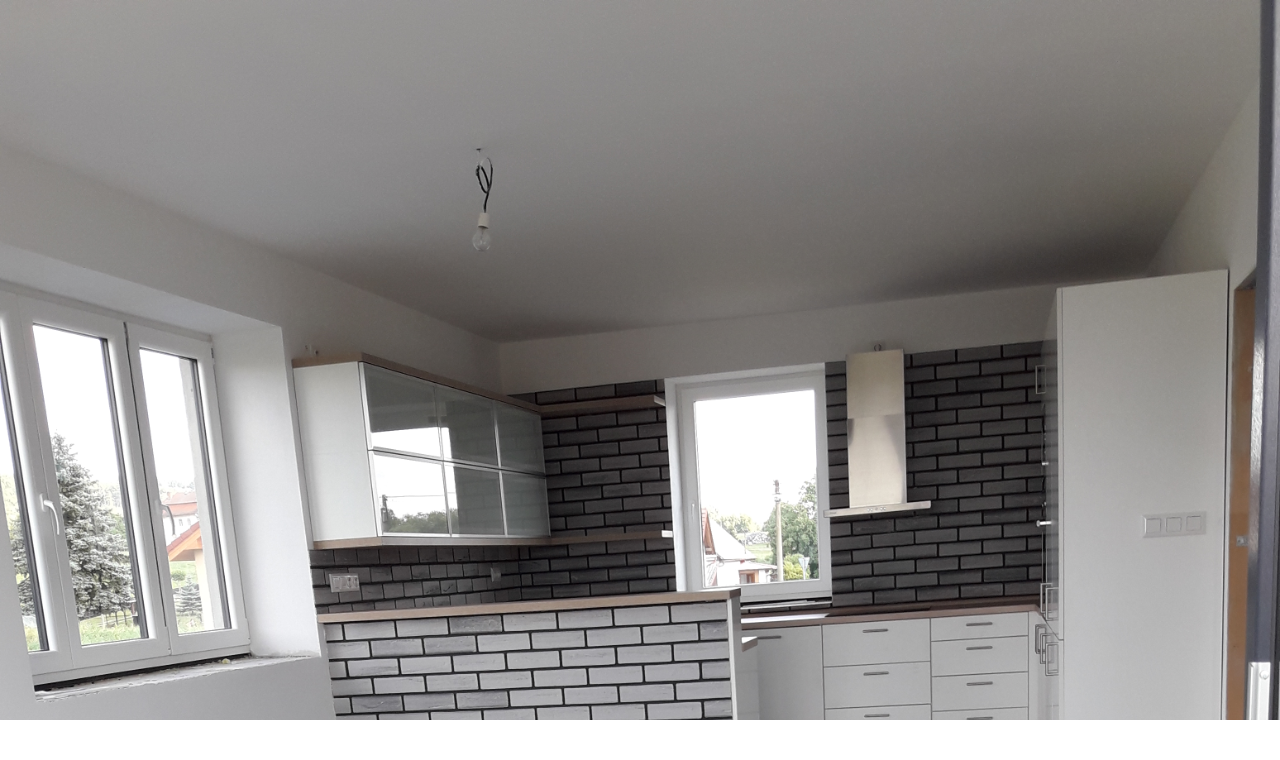

--- FILE ---
content_type: text/html; charset=UTF-8
request_url: https://www.interierylar.cz/fotoalbum/podlahy/002.-.html
body_size: 940
content:
<?xml version="1.0" encoding="utf-8"?>
<!DOCTYPE html PUBLIC "-//W3C//DTD XHTML 1.0 Transitional//EN" "http://www.w3.org/TR/xhtml1/DTD/xhtml1-transitional.dtd">
<html lang="cs" xml:lang="cs" xmlns="http://www.w3.org/1999/xhtml">

    <head>

        <meta http-equiv="content-type" content="text/html; charset=utf-8" />
        <meta name="description" content="Navrhneme, vyrobíme a namontujeme vaši kuchyň a nábytek. Dodáme a položíme vaši podlahu, vybereme a namontujeme dveře. Individuálně a osobně od návrhu až k realizaci." />
        <meta name="keywords" content="podlahy,lino,vinylová podlaha,PVC,dřevěné podlahy,kuchyň na míru,plovoucí podlahy,linoleum,interiérové dveře,kuchyně,navrhování kuchyní,navrhování interiérů,vestavěné skříně" />
        <meta name="robots" content="all,follow" />
        <meta name="author" content="<!--/ u_author /-->" />
        <link rel="stylesheet" href="/style.1750318648.1.css" type="text/css" />
        
        <script type="text/javascript" src="https://www001.estranky.cz/user/js/index.js" id="index_script" ></script>
        <title>
            interieryLAR
        </title>

        <style>
          body {margin: 0px; padding: 0px;}
        </style>
    </head>
<body>
    <script language="JavaScript" type="text/javascript">
    <!--
      index_setCookieData('index_curr_fullphoto', 259);
    //-->
  </script>
  <a href="javascript: close();"><img src="/img/original/259/002.jpg" border="0" alt="002" width="4128" height="3096"></a>

<!-- NO GEMIUS -->
</body>
</html>


--- FILE ---
content_type: text/css
request_url: https://www.interierylar.cz/style.1750318648.1.css
body_size: 11320
content:
/*
 SCSS - How to apply the style in configurator
 1. Convert scss to css (online compiler, ...)
 2. Add style properties (from scss), which starts with //del comment to your compiled css
 for example: 
 2.1   //del background: url('/img/ulogo.841120.png') center / cover no-repeat;
 - remove the //del comment 
 2.2   background: url('/img/ulogo.841120.png') center / cover no-repeat;
 - add this to compiled css
 3. Save and export
 */
.hidden h1{
    display: none !important;
}

html, body, div, span, applet, object, iframe, h1, h2, h3, h4, h5, h6, p, blockquote, pre, a, abbr, acronym, address, big, cite, code, del, dfn, em, img, ins, kbd, q, s, samp, small, strike, strong, sub, sup, tt, var, b, u, i, center, dl, dt, dd, ol, ul, li, fieldset, form, label, legend, table, caption, tbody, tfoot, thead, tr, th, td, article, aside, canvas, details, embed, figure, figcaption, footer, header, hgroup, menu, nav, output, ruby, section, summary, time, mark, audio, video {
  margin: 0;
  padding: 0;
  border: 0;
  font-size: 100%;
  vertical-align: baseline;
}
input[type="button" i] {
    color: #fff;
    font-weight: bold;
    font-size: 0.9rem;
    max-width: 20rem;
    background-color: #f37720;
    padding: .5rem 1rem .6rem;
    border-radius: 25rem;
    border-color: #f37720;
    border-style: solid;
    cursor: pointer;
}
.osm {
  width: 100%;
  display: flex;
  max-width: 500px;
}
iframe {
  width: 100%;
    max-width: 500px;
}
article, aside, details, figcaption, figure, footer, header, hgroup, menu, nav, section {
  display: block;
}
#eshop #articles h3 {margin-bottom: 10px;}
#eshop .contact-info td span {
    position: relative;
    display: block;
    top: -80px;
    left: -7px;
    width: 20px;
}
#eshop form table tbody tr td {
    padding-right: 5px;
}
#eshop .registration td input {
  width: 100%;
}
#eshop #articles .registration.contact-info span {
  top: -52px;
}
#eshop #articles .registration.contact-info tr td {
  display: block;
}
body {
  line-height: 1;
}
pre {padding: 10px 0;}
address {padding: 10px 0px;}
ol, ul {
  list-style: none;
}
a {color: #d4c3ae;}
blockquote, q {
  quotes: none;
}
blockquote:before, blockquote:after, q:before, q:after {
  content: '';
  content: none;
}
table {
  border-collapse: collapse;
  border-spacing: 0;
}
html, body, #whole-page, #document, #content {
  height: 100%;
}
#content .editor-area hr {
    display: block;
}
img {
  max-width: 100%;
  height: auto;
}
body {
  background-color: #fff;
}
#document {
  position: relative;
}
input:focus {
  outline: 0;
}
body {
  font-size: 16px;
  font-family: "Helvetica";
  line-height: 1.3;
}
h1 {
  font-size: 1.6em;
}
h2 {
  font-size: 1.4em;
}
h3 {
  font-size: 1.3em;
}
h4 {
  font-size: 1.2em;
}
h5 {
  font-size: 1.1em;
}
.p-0 {
  padding: 0;
}
.p-1 {
  padding-left: 15px;
  padding-right: 15px;
  box-sizing: border-box;
}
@media screen and (min-width: 991px) {
  .p-1 {
    padding-left: 5%;
    padding-right: 5%;
  }
}
@media screen and (min-width: 1199px) {
  .p-1 {
    padding-left: 8%;
    padding-right: 8%;
  }
}
@media screen and (min-width: 1500px) {
  .p-1 {
    padding-left: 10%;
    padding-right: 10%;
  }
}
@media screen and (min-width: 1800px) {
  .p-1 {
    padding-left: 15%;
    padding-right: 15%;
  }
}
.accessibility-links {
  display: none;
}
.hide {
  display: none;
}
.header {
  position: absolute;
  position: fixed;
  top: 0;
  display: table;
  width: 100%;
  min-height: 80px;
  background-color: #d4c3ae;
  -webkit-box-shadow: 0px 15px 54px -18px rgba(0, 0, 0, 0.45);
  -moz-box-shadow: 0px 15px 54px -18px rgba(0, 0, 0, 0.45);
  box-shadow: 0px 15px 54px -18px rgba(0, 0, 0, 0.45);
  z-index: 9999;
}
.header .header-inner .logo {
   margin-top: 10px;
}
.header .header-inner #languages {
  text-align: right;
}
.header .header-inner #languages .inner_frame img {
  margin: 5px 5px 0 5px;
}
@media screen and (max-width: 991px) {
  .header .header-inner #languages {
    position: absolute;
    right: 0;
  }
}
.header .header-inner #navigation {
  width: calc(100% - 280px);
  float: left;
}
.header .header-inner #navigation .inner_frame nav {
  width: 100%;
  min-height: 80px;
  display: -webkit-box;
  display: -moz-box;
  display: -ms-flexbox;
  display: -webkit-flex;
  display: flex;
  -webkit-align-items: center;
  -moz-align-items: center;
  -ms-align-items: center;
  align-items: center;
  -webkit-justify-content: flex-end;
  -moz-justify-content: flex-end;
  -ms-justify-content: flex-end;
  justify-content: flex-end;
  -ms-flex-pack: flex-end;
}
.header .header-inner #navigation .inner_frame nav menu {
  padding-right: 20px;
  margin-left: 5px;
}
.header .header-inner #navigation .inner_frame nav menu li {
  display: inline-block;
  text-transform: uppercase;
  position: relative;
  box-sizing: border-box;
  overflow: unset !important;
  padding: 5px;
  transition: 0.4s all;
  border-bottom: 2px solid transparent;
  color: #333;
  max-height: 80px;
}
.header .header-inner #navigation .inner_frame nav menu li:hover {
  background: rgba(255, 255, 255, 0.5);
  padding: 19px 5px 19px 5px;
  border-bottom: 2px solid;
}
.header .header-inner #navigation .inner_frame nav menu li ul {
  position: absolute;
  left: 0px;
  top: 78px;
  min-width: 200px;
  background-color: inherit;
}
.header .header-inner #navigation .inner_frame nav menu li ul li {
  display: block;
  border-bottom: 1px solid rgba(255, 255, 255, 0.5);
}
.header .header-inner #navigation .inner_frame nav menu li ul li:hover {
  padding: 5px;
}
.header .header-inner #navigation .inner_frame nav menu li a {
  color: #333;
  text-decoration: none;
  display: block;
  padding: 10px;
}
@media screen and (max-width: 991px) {
  .header .header-inner #navigation .inner_frame nav menu li a {
    font-size: 1.3em;
  }
}
@media all and (-ms-high-contrast: none), (-ms-high-contrast: active) {
  .header .header-inner #navigation .inner_frame nav {
    height: 80px;
  }
}
@media screen and (max-width: 991px) {
  .header .header-inner #navigation {
    width: 100%;
    display: none;
  }
  .header .header-inner #navigation.menu-active {
    display: block;
  }
  .header .header-inner #navigation .inner_frame nav menu {
    width: 100%;
    height: calc(100vh - 160px);
    overflow: auto;
    padding-right: 0;
  }
  .header .header-inner #navigation .inner_frame nav menu li {
    display: block;
    width: 100%;
    text-align: center;
  }
  .header .header-inner #navigation .inner_frame nav menu li ul {
    display: none !important;
  }
}
#validation-dt {
  margin-bottom: 10px;
  color: #000;
}
.vizual-captcha {
   width: 100%;
} 
#mail-list-message .message {
  margin-top: 10px;
  display: block;
  color: #000;
}
.header .header-inner #search {
position: absolute;
right: 80px;
    top: 19px;
    min-height: 80px;
    width: 180px;
    display: -webkit-box;
    display: -moz-box;
    display: -ms-flexbox;
    display: -webkit-flex;
    display: flex;
    -webkit-align-items: center;
    -moz-align-items: center;
    -ms-align-items: center;
    align-items: center;
}
.header .header-inner #search form {
  margin-top: -4px;
}
.header .header-inner #search fieldset #key {
  width: 125px;
  background-color: #f4f4f4;
  color: #000;
  padding: 10px;
  border: 0;
  border-radius: 4px;
}
.header .header-inner #search fieldset #key:focus {
  outline: none;
}
@media screen and (max-width: 991px) {
  .header .header-inner #search fieldset #key {
    width: 75px;
  }
}
.header .header-inner #search fieldset .clButton {
  position: relative;
  margin-left: 5px;
}
.header .header-inner #search fieldset .clButton .magGlass {
  width: 30px;
  height: 30px;
  position: absolute;
  top: -3px;
  right: 0;
   color: #333;
}
@media(min-width: 991px) {
.header .header-inner #search fieldset .clButton .magGlass {
    right: 15px;
}
}
#block-comments .clButton {
    text-align: left;
    width: 100%;
    display: block;
    margin-top: 10px;
}
@media(min-width: 768px) {
#block-comments .clButton {
    text-align: center;
}
}
.recaptchaContainer {
    text-align: left;
}
@media(min-width: 768px) {
.recaptchaContainer {
    text-align: center;
}
}
.header .header-inner #search fieldset .clButton .magGlass span:nth-of-type(1) {
  width: 10px;
  height: 10px;
  border: 4px solid;
  display: block;
  border-radius: 50%;
}
.header .header-inner #search fieldset .clButton .magGlass span:nth-of-type(2) {
  width: 4px;
  height: 14px;
  background: #333;
  display: block;
  transform: rotate(-45deg);
  margin-top: -6px;
  margin-left: 17px;
  border-radius: 0 0 20px 20px;
}
.header .header-inner #search fieldset .clButton #sendsearch {
  height: 30px;
  width: 30px;
  background: none;
  border: none;
  opacity: 0;
  position: relative;
  z-index: 9;
  cursor: pointer;
}
@media all and (-ms-high-contrast: none), (-ms-high-contrast: active) {
  .header .header-inner #search {
    height: 80px;
  }
}
@media screen and (max-width: 991px) {
  .header .header-inner #search {
    width: auto;
    top: -7px;
    left: 15px;
  }
}
#menu-toggle {
  position: absolute;
  top: 22px;
  right: 17px;
  border: 0;
  outline: 0;
  padding: 0;
  padding-bottom: 6px;
  cursor: pointer;
  min-height: 35px;
  display: none;
  background: transparent;
  z-index: 99999;
}
#menu-toggle.menu-active {
  top: 20px;
}
#menu-toggle.menu-active span:nth-of-type(1) {
  opacity: 0;
}
#menu-toggle.menu-active span:nth-of-type(2) {
  transform: rotate(45deg);
}
#menu-toggle.menu-active span:nth-of-type(3) {
  transform: rotate(-45deg);
  margin-top: -7px;
}
#menu-toggle span {
  border-top: 5px #333 solid;
  width: 30px;
  margin: 2px 0;
  display: block;
  transition: 0.3s all linear;
}
@media screen and (max-width: 991px) {
  #menu-toggle {
    display: block;
  }
}
#content {
  padding-top: 80px;
  display: block;
  box-sizing: border-box;
}
#content #content-wrapper {
  height: 100%;
  display: inline;
}
#content #content-wrapper.content-wrapper {
  width: 100%;
  height: auto;
  float: left;
  padding-top: 30px;
  padding-bottom: 0;
}
@media screen and (min-width: 991px) {
  #content #content-wrapper.content-wrapper {
    width: calc(100% - 320px);
    padding-right: 30px;
  }
  #content #content-wrapper .modules {
    width: 320px;
    padding-left: 0;
  }
}
@media screen and (min-width: 1199px) {
  #content #content-wrapper.content-wrapper {
    width: calc(100% - 445px);
  }
  #content #content-wrapper .modules {
    width: 380px;
  }
}
@media screen and (min-width: 1500px) {
  #content #content-wrapper.content-wrapper {
    width: calc(100% - 430px);
  }
  #content #content-wrapper .modules {
    width: 430px;
  }
}
@media screen and (min-width: 1800px) {
  #content #content-wrapper.content-wrapper {
    width: calc(100% - 550px);
  }
  #content #content-wrapper .modules {
    width: 550px;
  }
}
#content #content-wrapper #eshop a {
  color: #000;
}
#content #content-wrapper #eshop #panel {
  width: 100%;
}
#eshop .products h2 {
  margin: 15px 0;
}
#content #content-wrapper #eshop .products .article {
  border: 1px solid #777;
  padding: 10px 30px;
  border-radius: 20px;
  margin: 10px;
  background-color: #fff;
  text-align: center;
  width: 170px;
}
#content #content-wrapper #eshop .products .article .photo-wrap {
  width: 100%;
}
#eshop .products .article h3 {
    height: auto;
   font-size: 1.1em;
    font-weight: 600;
    text-align: left;
}
@media(min-width: 768px) {
#eshop .products .article h3 {
    height: 5em;
}
}
#eshop .products .article span.price {
  text-align: left;
  margin: 15px 0;
}
#eshop .products .article .editor-area {
    height: auto;
    text-align: left;
    padding: 5px 0;
}
@media(min-width: 768px) {
#eshop .products .article .editor-area {
    height: 5.5em;
}
}
#eshop .products .article .editor-area p {
    padding: 0;
}
#eshop #perex {margin: 20px 0;}
#eshop .article .photo-wrap, #eshop #photo-detail .photo-wrap {margin-top: 0;}
#content #content-wrapper #eshop .products .article .photo-wrap img {
     width: 100%;
    height: 150px;
    object-fit: contain;
}
#content #content-wrapper #eshop .products .article h3 a {
  color: #000;
  height: auto;
}
#content #content-wrapper #eshop #articles {
  background: #f4f4f4;
  padding: 20px;
  color: #000;
}
#content #content-wrapper #eshop #articles .wrap #baskettransport, #content #content-wrapper #eshop #articles .wrap #basketpayments {
  padding: 20px 0;
  width: 100%;
}
@media screen and (min-width: 991px) {
  #content #content-wrapper #eshop #articles .wrap #baskettransport, #content #content-wrapper #eshop #articles .wrap #basketpayments {
    width: 50%;
  }
}
#content #content-wrapper #eshop #articles .clButton input[type=submit] {
  padding: 10px;
  border-radius: 5px;
  color: #000;
  font-size: 14px;
  margin: 10px 5px;
}
#content #content-wrapper #eshop #articles #steps ul li {
  border-radius: 20px;
  padding: 10px;
  margin: 10px 5px;
}
#content #content-wrapper #eshop #articles #steps ul li.active {
  font-weight: bold;
  background: #fff;
}
#content #content-wrapper #eshop #articles input[type="text"], #content #content-wrapper #eshop #articles input[type="password"] {
  padding: 10px;
  float: right;
  margin: 10px 0;
  width: 100%;
  box-sizing: border-box;
}
#content #content-wrapper #eshop #articles .login-info, #content #content-wrapper #eshop #articles #account_info table, #content #content-wrapper #eshop #articles #delivery_address table, #content #content-wrapper #eshop #articles #account_firm table {
  max-width: 300px;
  width: 100%;
}
#content #content-wrapper #eshop #articles #basket input[type="text"] {
  width: auto;
  float: left;
  padding: 7px;
}
#content #content-wrapper #eshop #articles #basket_preview_form tr td {
  padding: 10px 0;
}
#content #content-wrapper #eshop #articles #basket_preview_form input[type="text"] {
  width: auto;
  float: left;
  padding: 7px;
}
#content .hero {
  width: 100%;
  height: auto;
  padding-top: 59%;
  background-size: contain;
  position: relative;
  display: -webkit-box;
  display: -moz-box;
  display: -ms-flexbox;
  display: -webkit-flex;
  display: flex;
  -webkit-align-items: flex-end;
  -moz-align-items: flex-end;
  -ms-align-items: flex-end;
  align-items: flex-end;
  background: url('/img/ulogo.841120.png') top center / cover no-repeat;
}
#content .hero .hero-inner {
  position: absolute;
  top: 15%;
  padding: 0 20px;
  height: 53px;
  height: auto;
  max-width: 60%;
  box-sizing: border-box;
  word-break: break-all;
}
#content .hero .hero-inner h1 {
  text-transform: uppercase;
  font-weight: bold;
  background: rgba(255, 255, 255, 0.8);
  border-radius: 20px;
  padding: 20px;
  min-width: 230px;
}
#content .hero.head-left {
  -webkit-justify-content: flex-start;
  -moz-justify-content: flex-start;
  -ms-justify-content: flex-start;
  justify-content: flex-start;
  -ms-flex-pack: flex-start;
}
#content .hero.head-left .hero-inner {
    text-align: right;
    left: 0;
    margin-left: 0;
}
@media (min-width: 992px) {
  #content .hero.head-left .hero-inner {
    left: 3%;
  }
}
@media (min-width: 1200px) {
  #content .hero.head-left .hero-inner {
    left: 7%;
  }
}
#content .hero.head-center {
  -webkit-justify-content: center;
  -moz-justify-content: center;
  -ms-justify-content: center;
  justify-content: center;
  -ms-flex-pack: center;
}
#content .hero.head-center .hero-inner {
  text-align: center;
  left: 50%;
  transform: translate(-50%, 0);
}
#content .hero.head-right {
  -webkit-justify-content: flex-end;
  -moz-justify-content: flex-end;
  -ms-justify-content: flex-end;
  justify-content: flex-end;
  -ms-flex-pack: flex-end;
}
#content .hero.head-right .hero-inner {
  text-align: left;
    right: 0;
    margin-right: 0;
}

@media (min-width: 992px) {
  #content .hero.head-right .hero-inner {
    right: 3%;
  }
}

@media (min-width: 1200px) {
  #content .hero.head-right .hero-inner {
    right: 7%;
  }
}
@media screen and (max-width: 991px) {
  #content .hero .hero-inner {
    max-width: 95%;
  }
}
#content #articles {
  margin-bottom: 0;
}
@media(min-width: 991px) {
  #content #articles {
    margin-bottom: 30px;
  }
}
#content #articles .list-of-pages {
  margin: 10px 0;
}
#content #articles .list-of-pages hr {
  display: none;
}
#content #articles .list-of-pages .numbers {
  text-align: center;
}
#content #articles .list-of-pages a {
  color: #000;
}
#content #articles > h1, #content #archive > h1, #content #articles > h2, #content #archive > h2, #content #articles > h3, #content #archive > h3 {
  color: #000;
  padding: 10px 0;
}
#content #articles #section_subsections, #content #archive #section_subsections {
  background: rgba(255, 255, 255, 0.4);
  padding: 10px;
}
#content #articles #section_subsections a, #content #archive #section_subsections a {
  color: #fff;
  text-decoration: none;
}
#content #articles #section_subsections a:hover, #content #archive #section_subsections a:hover {
  text-decoration: underline;
}
#content #articles .article .editor-area, #content #archive .article .editor-area {
  position: relative;
  margin: 5px 0;
  padding: 0;
}
#content #articles .article .editor-area .preview, #content #archive .article .editor-area .preview {
  position: absolute;
  height: 100%;
  width: 100%;
  z-index: 1;
  background: rgba(0, 0, 0, 0.1);
}
#content #articles .article .editor-area .preview img, #content #archive .article .editor-area .preview img {
  width: 60%;
  height: 100%;
  object-fit: cover;
  float: right;
}
#content #articles .article .editor-area .article-content, #content #archive .article .editor-area .article-content {
  position: relative;
  z-index: 2;
  width: 40%;
  height: 305px;
  float: left;
  color: #fff;
  overflow: hidden;
  box-sizing: border-box;
  padding: 10px;
  background-color: #d4c3ae;
}
#content #articles .article .editor-area .article-content h3 a, #content #archive .article .editor-area .article-content h3 a {
  color: #fff;
  display: block;
  border-bottom: 1px solid #000;
  padding: 5px 0;
  padding-right: 20px;
  font-weight: bold;
  text-decoration: none;
  position: relative;
  transition: 0.5s all;
}
#content #articles .article .editor-area .article-content h3 a:after, #content #archive .article .editor-area .article-content h3 a:after {
  content: " >";
  right: 2px;
  bottom: 5px;
  position: absolute;
  color: #000;
  transition: 0.5s all;
}
#content #articles .article .editor-area .article-content h3 a:hover, #content #archive .article .editor-area .article-content h3 a:hover {
  background: #fff;
  color: #000;
  padding: 5px 10px;
  border-radius: 5px;
}
#content #articles .article .editor-area .article-content h3 a:hover:after, #content #archive .article .editor-area .article-content h3 a:hover:after {
  right: 5px;
}
#content #articles .article .editor-area .article-content .ifo-article, #content #archive .article .editor-area .article-content .ifo-article {
  margin-top: 5px;
  margin-bottom: 20px;
}
#content #articles .article .editor-area .article-content .ifo-article .first, #content #archive .article .editor-area .article-content .ifo-article .first {
  margin-right: 10px;
}
#content #articles .article .editor-area .article-content .ifo-article a, #content #archive .article .editor-area .article-content .ifo-article a {
  color: #000;
  text-decoration: none;
}
#content #articles .article .editor-area .article-content .ifo-article a:hover, #content #archive .article .editor-area .article-content .ifo-article a:hover {
  text-decoration: underline;
}
#content #articles .article .editor-area .article-content .article-preview-text, #content #archive .article .editor-area .article-content .article-preview-text {
  overflow: hidden;
  height: 120px;
}
#content #articles .article .editor-area .article-content .article-preview-text p, #content #archive .article .editor-area .article-content .article-preview-text p {
  padding: 0;
}
#content #articles .article .editor-area .article-content .article-preview-text a, #content #archive .article .editor-area .article-content .article-preview-text a {
  text-decoration: underline;
}
@media screen and (max-width: 1199px) {
  #content #articles .article .editor-area .article-content, #content #archive .article .editor-area .article-content {
    width: 75%;
  }
}
#content .article .editor-area p, #content .detail_article .editor-area p {
  padding: 15px 0;
}
#content .article .editor-area a, #content .detail_article .editor-area a {
  color: #000;
}
#content .article .editor-area blockquote, #content .detail_article .editor-area blockquote {
  border: 1px solid #000;
  padding: 10px;
  border-radius: 5px;
  margin: 15px;
  position: relative;
}
#content .article .editor-area blockquote:after, #content .detail_article .editor-area blockquote:after {
  content: "''";
  font-size: 60px;
  position: absolute;
  top: -25px;
  left: 0;
}
#content .article .editor-area dl, #content .detail_article .editor-area dl {
  border: 1px solid #000;
}
#content .article .editor-area dl dt, #content .detail_article .editor-area dl dt {
  background: #d4c3ae;
  color: #fff;
  padding: 10px;
  text-align: center;
}
#content .article .editor-area dl dd, #content .detail_article .editor-area dl dd {
  padding: 10px;
}
#content .article .editor-area table, #content .detail_article .editor-area table {
  width: 100%;
  text-align: left;
  overflow: auto;
  display: block;
}
#content .article .editor-area table th, #content .detail_article .editor-area table th {
  background-color: #d4c3ae;
  color: #fff;
}
#content .article .editor-area table th, #content .detail_article .editor-area table th, #content .article .editor-area table td, #content .detail_article .editor-area table td {
  border: 1px solid #d4c3ae;
  padding: 5px;
}
#content .article .editor-area ol, #content .detail_article .editor-area ol {
  list-style: decimal;
  margin-left: 20px;
}
#content .article .editor-area ul, #content .detail_article .editor-area ul {
  list-style: disc;
  margin-left: 20px;
}
#content .article .editor-area kbd, #content .detail_article .editor-area kbd {
  border: 2px solid #9c9b9b;
  border-radius: 5px;
  padding: 2px;
  background: #ccc;
}
#content .article .editor-area code, #content .detail_article .editor-area code {
  width: 100%;
  background: #d4c3ae;
  padding: 10px;
  border-radius: 5px;
  display: block;
  color: #fff;
  font-family: monospace;
  box-sizing: border-box;
}
#content .article .editor-area pre, #content .detail_article .editor-area pre {
  overflow: auto;
}
#content .content-inner {
  width: 100%;
  float: left;
  padding-top: 30px;
  padding-bottom: 0;
}
@media(min-widht: 991px) {
  #content .content-inner {
  padding-bottom: 30px;
}
}
#content .content-inner h2 {
  background-color: #d4c3ae;
  color: #fff;
  padding: 10px;
}
#content .content-inner .uvod {
  margin-bottom: 30px;
}
#content .content-inner .uvod .uvod-in {
  background: #fff;
  padding: 10px 0;
}
#content .content-inner .uvod .uvod-in h1, #content .content-inner .uvod .uvod-in h2, #content .content-inner .uvod .uvod-in h3, #content .content-inner .uvod .uvod-in h4, #content .content-inner .uvod .uvod-in h5, #content .content-inner .uvod .uvod-in h6 {
  background-color: #d4c3ae;
  background-color: rgba(0, 0, 0, 0.1);
  color: #000;
  padding: 10px;
  margin: 5px 0;
}
#content .content-inner .uvod .uvod-in p {
  padding: 15px 0;
}
#content .content-inner .uvod .uvod-in a {
  color: #333;
  text-decoration: none;
}
#content .content-inner .uvod .uvod-in a:hover {
  text-decoration: underline;
}
#content .content-inner .uvod .uvod-in blockquote {
  border: 1px solid #000;
  padding: 10px;
  border-radius: 5px;
  margin: 15px;
  position: relative;
}
#content .content-inner .uvod .uvod-in blockquote:after {
  content: "''";
  font-size: 60px;
  position: absolute;
  top: -25px;
  left: 0;
}
#content .content-inner .uvod .uvod-in dl {
  border: 1px solid #000;
}
#content .content-inner .uvod .uvod-in dl dt {
  background: #d4c3ae;
  color: #fff;
  padding: 10px;
  text-align: center;
}
#content .content-inner .uvod .uvod-in dl dd {
  padding: 10px;
}
#content .content-inner .uvod .uvod-in table {
  width: 100% !important;
    max-width: 500px;
  text-align: left;
  overflow: auto;
  display: table;
  margin: 15px 0;
}
#content .content-inner .uvod .uvod-in table th {
  background-color: #d4c3ae;
  color: #fff;
}
#content .content-inner .uvod .uvod-in table th, #content .content-inner .uvod .uvod-in table td {
  border: 1px solid #d4c3ae;
  padding: 5px;
}
#content .content-inner .uvod .uvod-in ol {
  list-style: decimal;
  margin-left: 20px;
  padding: 10px;
}
#content .content-inner .uvod .uvod-in ul {
  list-style: disc;
  margin-left: 20px;
  padding: 10px;
}
#content .content-inner .uvod .uvod-in kbd {
  border: 2px solid #9c9b9b;
  border-radius: 5px;
  padding: 2px;
  background: #ccc;
}
#content .content-inner .uvod .uvod-in code {
  width: 100%;
  background: #d4c3ae;
  padding: 10px;
  border-radius: 5px;
  display: block;
  color: #fff;
  font-family: monospace;
  box-sizing: border-box;
}
#content .content-inner .uvod .uvod-in pre {
  overflow: auto;
}
#content .content-inner #articles-container > h2 {
  display: none;
}
#content #photos-container #photo-album h2 {
  display: none;
}
#content #photos-container #photo-album #folders {
  width: 100%;
  float: left;
  display: -webkit-box;
  display: -moz-box;
  display: -ms-flexbox;
  display: -webkit-flex;
  display: flex;
  -webkit-flex-wrap: wrap;
  -moz-flex-wrap: wrap;
  -ms-flex-wrap: wrap;
  flex-wrap: wrap;
}
#content #photos-container #photo-album #folders .folder {
  width: 100%;
  margin: 10px;
  text-align: center;
  background: #fff;
  box-sizing: border-box;
  border-radius: 5px;
  float: left;
}
@media(min-width: 991px) {
  #content #photos-container #photo-album #folders .folder {
  width: 150px;
}
}
#content #photos-container #photo-album #folders .folder .photo-wrap img {
  width: 100%;
  object-fit: contain;
}
@media(min-width: 991px) {
#content #photos-container #photo-album #folders .folder .photo-wrap img {
  width: 150px;
}
}
#content #photos-container #photo-album #folders .folder .folder-info h3 {
  background-color: #d4c3ae;
  padding: 5px;
  margin: 5px 0;
  border-radius: 5px;
  font-size: 1.2em;
}
#content #photos-container #photo-album #folders .folder .folder-info a {
  color: #fff;
  text-decoration: none;
}
#content #photos-container #photo-album #photos {
  width: 100%;
  float: left;
  display: -webkit-box;
  display: -moz-box;
  display: -ms-flexbox;
  display: -webkit-flex;
  display: flex;
  -webkit-flex-wrap: wrap;
  -moz-flex-wrap: wrap;
  -ms-flex-wrap: wrap;
  flex-wrap: wrap;
}
#content #photos-container #photo-album #photos > h2 {
  width: 100%;
}
#content #photos-container #photo-album #photos .photo-wrap > div {
  width: 150px;
  margin: 10px;
  text-align: center;
  background: #fff;
  box-sizing: border-box;
  border-radius: 5px;
  float: left;
}
#content #photos-container #photo-album #photos .photo-wrap > div img {
  width: 145px;
  object-fit: contain;
}
#content #slide h2 {
  color: #000;
  padding: 10px 0;
}
#content #slide h3 {
  background-color: #d4c3ae;
  color: #fff;
  padding: 10px;
}
#content #slide .slide-img {
  background: rgba(0, 0, 0, 0.1);
  padding: 10px;
  text-align: center;
}
#content #slide .slide-img #slide-img-width, #content #slide .slide-img .slide.img.width {
  width: 100% !important;
  height: auto !important;
}
#content #slide .slidenav, #content #slide #timenav {
  background-color: #d4c3ae;
  color: #777;
  padding: 10px;
}
#content #slide .slidenav a, #content #slide #timenav a {
  color: #fff;
  text-decoration: none;
}
#content #slide .slidenav .back, #content #slide #timenav .back, #content #slide .slidenav .forward, #content #slide #timenav .forward {
  display: inline-block;
}
#content #slide .slidenav .back a, #content #slide #timenav .back a, #content #slide .slidenav .forward a, #content #slide #timenav .forward a {
  margin-right: 10px;
}
#content #slide #timenav {
  background-color: #d4c3ae;
  background-color: rgba(0, 0, 0, 0.1);
}
#content #slide #thumbnav {
  background: rgba(0, 0, 0, 0.1);
}
#content #slide #thumbnav .wrap {
  display: -webkit-box;
  display: -moz-box;
  display: -ms-flexbox;
  display: -webkit-flex;
  display: flex;
  -webkit-flex-wrap: wrap;
  -moz-flex-wrap: wrap;
  -ms-flex-wrap: wrap;
  flex-wrap: wrap;
}
#content #slide #thumbnav .wrap .box {
  float: left;
}
#content #slide .slidebar {
  background: rgba(0, 0, 0, 0.1);
  margin: 10px 0;
  padding: 10px;
  border-top: 5px solid #fff;
  border-bottom: 5px solid #fff;
}
#content #events, #content #event_archive {
  display: -webkit-box;
  display: -moz-box;
  display: -ms-flexbox;
  display: -webkit-flex;
  display: flex;
  -webkit-flex-wrap: wrap;
  -moz-flex-wrap: wrap;
  -ms-flex-wrap: wrap;
  flex-wrap: wrap;
}
#content #events > h1, #content #event_archive > h1, #content #events > h2, #content #event_archive > h2, #content #events > h3, #content #event_archive > h3 {
  color: #000;
  padding: 10px 0;
  width: 100%;
}
#content #events .event-box, #content #event_archive .event-box {
  width: 100%;
  float: left;
}
#content #events .event-box .event-perex, #content #event_archive .event-box .event-perex {
  margin: 10px;
  background-color: #fff;
  padding-bottom: 10px;
}
#content #events .event-box .event-perex .event-perex-text h3, #content #event_archive .event-box .event-perex .event-perex-text h3 {
  background-color: #d4c3ae;
}
#content #events .event-box .event-perex .event-perex-text h3 a, #content #event_archive .event-box .event-perex .event-perex-text h3 a {
  color: #fff;
  padding: 5px 10px;
  display: block;
  text-decoration: none;
  transition: 0.3s all linear;
}
#content #events .event-box .event-perex .event-perex-text h3 a:hover, #content #event_archive .event-box .event-perex .event-perex-text h3 a:hover {
  color: #000;
  background: #fff;
  padding: 5px 15px;
}
#content #events .event-box .event-perex .event-perex-text h3 a:after, #content #event_archive .event-box .event-perex .event-perex-text h3 a:after {
  content: ">";
  float: right;
}
#content #events .event-box .event-perex .event-perex-text .event-perex-info, #content #event_archive .event-box .event-perex .event-perex-text .event-perex-info {
  padding: 10px;
  color: #000;
}
#content #events .event-box .event-perex .event-perex-text .event-perex-info .event-perex-info-text, #content #event_archive .event-box .event-perex .event-perex-text .event-perex-info .event-perex-info-text {
  height: 52px;
  overflow-y: auto;
  border-top: 1px solid rgba(0, 0, 0, 0.1);
  border-bottom: 1px solid rgba(0, 0, 0, 0.1);
  border-radius: 5px;
  padding: 10px 5px;
}
#content #events .event-box .event-perex .event-perex-img, #content #event_archive .event-box .event-perex .event-perex-img {
  text-align: center;
  height: 200px;
  width: calc(100% - 20px);
  object-fit: contain;
  border-radius: 5px;
  background: rgba(0, 0, 0, 0.1);
  padding: 10px;
  margin: 10px;
  box-sizing: border-box;
}
#content #events .event-box .event-perex .event-perex-img img, #content #event_archive .event-box .event-perex .event-perex-img img {
  height: 180px;
  width: auto;
  object-fit: contain;
  border-radius: 5px;
  box-sizing: border-box;
}
@media screen and (min-width: 480px) {
  #content #events .event-box, #content #event_archive .event-box {
    width: 50%;
  }
}
#content #event-detail {
  display: -webkit-box;
  display: -moz-box;
  display: -ms-flexbox;
  display: -webkit-flex;
  display: flex;
  -webkit-flex-wrap: wrap;
  -moz-flex-wrap: wrap;
  -ms-flex-wrap: wrap;
  flex-wrap: wrap;
}
#content #event-detail .article_img {
  width: 100%;
  height: 150px;
  text-align: center;
  background-color: #d4c3ae;
  background-color: rgba(0, 0, 0, 0.1);
}
#content #event-detail .article_img img {
  width: 100%;
  height: 150px;
  object-fit: cover;
}
@media screen and (min-width: 991px) {
  #content #event-detail .article_img {
    height: 350px;
  }
  #content #event-detail .article_img img {
    height: 350px;
  }
}
#content #event-detail h3 {
  color: #000;
  padding: 10px;
  width: 100%;
}
#content #event-detail .event-detail-info {
  width: 100%;
  float: left;
  background-color: #d4c3ae;
  color: #fff;
  padding: 10px;
  box-sizing: border-box;
}
#content #event-detail .event-detail-info span {
  display: inline-block;
}
#content #event-detail .event-detail-text {
  width: 100%;
  float: left;
  background: #fff;
  padding: 10px;
  box-sizing: border-box;
}
#content .modules {
  width: 100%;
  float: right;
  padding-top: 30px;
  padding-bottom: 30px;
}
#content .modules .modules-in #breadcrumb-nav {
  color: #777;
  background: #fff;
  padding: 10px;
}
#content .modules .modules-in #breadcrumb-nav a {
  color: #000;
  margin-right: 5px;
  text-decoration: none;
}
#content .modules .modules-in #breadcrumb-nav a:after {
  content: " > ";
}
#content .modules .modules-in #languages .inner_frame img {
  margin: 5px;
}
#content .modules .modules-in hr {
  display: none;
}
#content .modules .modules-in .section {
  margin: 10px 0;
}
#content .modules .modules-in .section h2 {
  font-size: 1.2em;
  color: #fff;
  padding: 5px 10px;
  background-color: #d4c3ae;
  position: relative;
  left: auto;
  top: auto;
}
#content .modules .modules-in .section .inner_frame {
  padding: 10px;
  background-color: #fff;
  border: 1px solid;
  border-top: 0;
  color: #777;
}
#content .modules .modules-in .section .inner_frame a {
  color: #000;
  text-decoration: none;
}
#content .modules .modules-in .section .inner_frame a:hover {
  text-decoration: underline;
}
#content .modules .modules-in .section .inner_frame .wrap-of-photo img {
  width: 100%;
  height: auto;
  border-radius: 5px;
}
#content .modules .modules-in .section#stats .inner_frame {
  text-align: left;
}
#content .modules .modules-in .section#stats .inner_frame table {
  width: 100%;
}
#content .modules .modules-in .section#stats .inner_frame table tfoot {
  color: #00c300;
}
#content .modules .modules-in .section#photo-album-nav a, #content .modules .modules-in .section#rss-nav a {
  display: block;
  padding: 10px 0;
  border-bottom: 1px solid #000;
  transition: 0.5s all;
}
#content .modules .modules-in .section#photo-album-nav a:hover, #content .modules .modules-in .section#rss-nav a:hover {
  text-decoration: none;
  background: #fff;
  color: #000;
  border-radius: 5px;
  padding: 10px;
}
#content .modules .modules-in .section#photo-album-nav a:after, #content .modules .modules-in .section#rss-nav a:after {
  content: ">";
  float: right;
}
#content .modules .modules-in .section#calendar table {
  width: 100%;
  text-align: center;
}
#content .modules .modules-in .section#mail-list .inner_frame {
  text-align: center;
  background-color: #d4c3ae;
  border: 0;
}
#content .modules .modules-in .section#mail-list .inner_frame #mail-list-decoration {
  background: url("https://s3b.estranky.cz/img/d/1000000406/icon_mail.png") center / contain no-repeat;
  margin-bottom: 10px;
  height: 80px;
  width: 100%;
  display: block;
}
#content .modules .modules-in .section#mail-list .inner_frame #mail-list-key {
    width: 90%;
    padding: 5px;
    box-sizing: border-box;
    border: 0;
    border-radius: 5px;
    display: block;
}
@media (min-width: 1100px) {
  #content .modules .modules-in .section#mail-list .inner_frame #mail-list-key {
    width: 98%;
  }
}
#content .modules .modules-in .section#mail-list .inner_frame #mail-list-key:focus {
  outline: 0;
}
#content .modules .modules-in .section#mail-list .inner_frame #send-mail-list {
  padding: 10px 30px;
  border: 1px solid transparent;
  border-radius: 5px;
  margin: 5px 0 0 0px;
  font-size: 12px;
  background-color: #fff;
  color: #000;
  cursor: pointer;
  transition: 0.5s all;
}
#content .modules .modules-in .section#mail-list .inner_frame #send-mail-list:hover {
  color: #000;
}
#content .modules .modules-in .section#login form label {
  width: 50px;
  float: left;
}
#content .modules .modules-in .section#login form input {
  width: 100%;
  padding: 5px;
  box-sizing: border-box;
  margin: 5px 0;
  border: 0;
  border-radius: 5px;
  background: #c4b59f5e;
}
#content .modules .modules-in .section#login form input.submit {
  float: none;
    padding: 10px;
    display: block;
    border: 0;
    background-color: #c4b59f5e;
    border-radius: 5px;
    font-weight: bold;
    width: 100px;
    margin: 10px 0;
}
@media (min-width: 480px) and (max-width: 991px) {
  #content .modules .modules-in .section {
    width: 48%;
    float: left;
    margin: 1% !important;
  }
}
@media screen and (min-width: 991px) {
  #content .content-inner {
    width: 70%;
    padding-right: 30px;
  }
  #content .modules {
    width: 320px;
    padding-left: 0;
  }
}
@media screen and (min-width: 1199px) {
  #content .content-inner {
    width:70%;
  }
  #content .modules {
    width: 30%;
  }
}
@media screen and (min-width: 1500px) {
  #content .content-inner {
    width: calc(100% - 430px);
  }
  #content .modules {
    width: 30%;
  }
}
@media screen and (min-width: 1800px) {
  #content .content-inner {
    width: calc(100% - 550px);
  }
  #content .modules {
    width: 550px;
  }
}
#content .detail_article .image .article_img {
  height: 150px;
  text-align: center;
  background-color: #d4c3ae;
  background-color: rgba(0, 0, 0, 0.1);
}
#content .detail_article .image .article_img img {
  width: 100%;
  height: 150px;
  object-fit: cover;
}
@media screen and (min-width: 991px) {
  #content .detail_article .image .article_img {
    height: 350px;
  }
  #content .detail_article .image .article_img img {
    height: 350px;
  }
}
#content .detail_article .col-container {
  display: -webkit-box;
  display: -moz-box;
  display: -ms-flexbox;
  display: -webkit-flex;
  display: flex;
  -webkit-flex-wrap: wrap;
  -moz-flex-wrap: wrap;
  -ms-flex-wrap: wrap;
  flex-wrap: wrap;
}
#content .detail_article .col-container .col {
  float: left;
  padding: 20px;
  box-sizing: border-box;
}
#content .detail_article .col-container .col.col_lft {
  width: 100%;
  background-color: #d4c3ae;
  color: #fff;
}
#content .detail_article .col-container .col.col_lft span.article-date {
  display: block;
  margin: 10px 0;
  border-bottom: 1px solid;
}
#content .detail_article .col-container .col.col_lft p {
  line-height: 1.4;
  font-weight: 100;
}
#content .detail_article .col-container .col.col_rgt {
  width: 100%;
  background-color: #fff;
  position: relative;
  top: 20px;
  padding-top: 15px;
}
#content #rss-channels {
  background: rgba(255, 255, 255, 0.8);
  padding: 10px;
}
#content #rss-channels h2 {
  background: rgba(0, 0, 0, 0.45);
  padding: 10px;
  color: #fff;
}
#content #rss-channels h3 {
  margin: 10px 0;
}
#content #rss-channels a {
  color: #000;
  font-weight: bold;
  word-break: break-all;
}
#content #archive #folders {
  width: 100%;
  float: left;
  display: -webkit-box;
  display: -moz-box;
  display: -ms-flexbox;
  display: -webkit-flex;
  display: flex;
  -webkit-flex-wrap: wrap;
  -moz-flex-wrap: wrap;
  -ms-flex-wrap: wrap;
  flex-wrap: wrap;
}
#content #archive #folders .folder {
  width: 150px;
  margin: 10px;
  text-align: center;
  background: rgba(255, 255, 255, 0.4);
  padding: 10px;
  box-sizing: border-box;
  border-radius: 5px;
  float: left;
}
#content #archive #folders .folder .photo-wrap img {
  height: 100px;
  width: 128px;
  object-fit: contain;
}
#content #archive #folders .folder .folder-info h3 {
  background-color: #d4c3ae;
  padding: 5px;
  margin: 5px 0;
  border-radius: 5px;
  font-size: 1.2em;
}
#content #archive #folders .folder .folder-info a {
  color: #fff;
  text-decoration: none;
}
.footer {
  padding-top: 20px;
  padding-bottom: 20px;
  text-align: center;
  color: #fff;
  font-size: 14px;
  background-color: #d4c3ae;
  float: left;
  width: 100%;
}
.footer span {
  display: inline !important;
  margin-left: 5px;
}
.footer a {
  color: #fff;
  text-decoration: none;
}
.footer a:hover {
  color: #000;
}
/* Comments */
#block-comments {
  border-top: 1px solid #E5E5E5;
  margin-top: 15px;
  padding-top: 30px;
}
#block-comments * {
    box-sizing: border-box;
}
#block-comments h2,
#block-comments &gt; h3 {
    margin-bottom: 40px;
    color: #fff
}
#block-comments legend, #block-comments label {
  display: none;
}
#block-comments label {
  _display: block;
}
.ie9 #block-comments label, .ie8 #block-comments label {
  display: block;
}
#block-comments dl {
  margin: 0;
}
#block-comments dd {
  margin-left: 0;
}
#block-comments #validation-dt label {
  display: inline-block;
}
#block-comments #c_validation_div, #block-comments #c_validation {
  width: 240px;
}
#block-comments .sound-captcha {
  display: inline-block;
  margin-top: 3px;
}
#block-comments dd input, #block-comments dd textarea {
  width: 90%;
  padding: 10px 8px;
  margin: 3px 0;
  font-size: 0.929em;
  border: 1px solid #E5E5E5;
  -moz-transition: all 0.25s linear;
  -o-transition: all 0.25s linear;
  -webkit-transition: all 0.25s linear;
  transition: all 0.25s linear;
  outline: none;
}
@media(min-width: 991px) {
  #block-comments dd input, #block-comments dd textarea {
     width: 100%;
  }
}
#block-comments dd input:hover, #block-comments dd textarea:hover {
  border-color: #d4c3ae;
  outline: none;
}
#block-comments textarea {
  margin-bottom: 20px;
}
#block-comments .submit {
  padding: 10px 20px;
  background: #d4c3ae;
  border: 1px solid #d4c3ae;
  color: #fff;
  font-weight: 600;
  letter-spacing: 1px;
  text-transform: uppercase;
  cursor: pointer;
  -moz-transition: all 0.25s linear;
  -o-transition: all 0.25s linear;
  -webkit-transition: all 0.25s linear;
  transition: all 0.25s linear;
}
#block-comments .submit:hover {
  background: #fff;
  border-color: #cdebfc;
  outline: none;
  color: #d4c3ae;
}
#block-comments h3 + div {
  border-top: 1px solid #E5E5E5;
}
#block-comments #comments-form {
  margin-bottom: 50px;
}
#block-comments .message {
  position: relative;
  margin: 10px 0;
  padding: 10px 20px 10px 12px;
  border-radius: 4px;
  font-weight: bold;
  border-left: 8px solid #e81e1e;
  background: #ffdddd;
  display: inline-block;
  font-size: .8em;
}
.comments-wrap {
  background: #fff;
  padding: 5px;
}
.comment {
  border-bottom: 1px solid #E5E5E5;
  padding: 20px 0;
}
.comment .commentWrap {
  border-left: 3px solid #d4c3ae;
  padding-left: 25px;
}
.comment .commentWrap p {
  margin: 0 0 15px;
}
.comment h3 {
  font-size: 1em;
  margin: 0 0 20px;
}
.comment .comment-footer {
  font-size: 0.786em;
}
.comment .comment-footer .date {
  background: url(&quot;&lt;!--/ img_root /--&gt;date.png&quot;) 0 1px no-repeat;
  padding-left: 18px;
  margin-right: 20px;
}
.comment .comment-footer a {
  display: inline-block;
  color: #d4c3ae;
  text-decoration: none;
  -moz-transition: all 0.25s linear;
  -o-transition: all 0.25s linear;
  -webkit-transition: all 0.25s linear;
  transition: all 0.25s linear;
}
.comment .comment-footer a:hover {
    color: #484848;
}
/* comments level */
.level0 {
  border-left: 3px solid #d4c3ae;
}
.level0 .commentWrap {
  border: none;
}
.level1 {
  margin-left: 20px;
}

.level2 {
  margin-left: 40px;
}

.level3 {
  margin-left: 60px;
}

.level4 {
  margin-left: 80px;
}

.level5 {
  margin-left: 100px;
}

.level6 {
  margin-left: 120px;
}

.level7 {
  margin-left: 140px;
}

.level8 {
  margin-left: 160px;
}

.level9 {
  margin-left: 180px;
}
/* end comments */
/* Fix nahledu fotek */
.box
{ display: inline-block; margin: 5px; }

#preview-folder
{ display: inline-block; }
#login form a {display: inline-block; margin: 5px;}
#nav-basket.section {
line-height: 23px;
}
.inner_frame p { 
    display: inline-block;
    width: 100%;
    vertical-align: top;
    padding-right: 0;
    text-align: left; 
}

.inner_frame
{ margin-top: 15px; }

@media screen and (max-width: 480px) {
.inner_frame p
{ width: 100%; text-align: left; }

}

/* CSS pro podrubriky */
#content #articles #section_subsections,
#content #articles #section_subsections .section_article {
    display: -webkit-box;
    display: -ms-flexbox;
    display: flex;
    -webkit-box-orient: horizontal;
    -webkit-box-direction: normal;
    -ms-flex-flow: row wrap;
    flex-flow: row wrap;
    padding: 0;
}

#content #articles #section_subsections .section_article {
    width: calc(100% / 4 - 20px);
    background: #d4c3ae;
    border-radius: 5px;
    padding: 5px;
    margin: 0 5px 10px;
}

#content #articles #section_subsections .section_article h3 {
   font-weight: normal;
  margin-bottom: 10px;
   width: 100%;
}

#content #articles #section_subsections .section_article h3 a {
   display: block;
  padding: 5px;
  transition: 0.5s all;
}

#content #articles #section_subsections .section_article h3 a:hover {
   background: #fff;
    color: #000;
    border-radius: 5px;
    text-decoration: none;
}

#content #articles #section_subsections .section_article > div {
  color: #000;
  -ms-flex-item-align: end;
   align-self: flex-end;
  margin: 0 5px;
}
#portrait a img {
    min-width: 240px !important;
    height: auto;
}
.modules .inner_frame {
    margin-top: 0;
}
address p {
    text-align: left !important;
    margin-bottom: 10px;
    width: 100% !important
}
address p:nth-child(1) {
    font-weight: 600;
}
.under-article .inner_frame p {
    margin: 20px 0;
    display: block;
    text-align: left;
}
div#preview-folder .wrap .box div a img {
    width: 145px;
}
#c_validation {
    position: relative;
    top: -15px;
    width: 20%;
    margin: 10px 0;
    padding: .375rem .75rem;
    font-size: 1rem;
    font-weight: 400;
    line-height: 1.5;
    color: #495057;
    background-color: #fff;
    background-clip: padding-box;
    border: 1px solid #ced4da;
    border-radius: .25rem;
    transition: border-color .15s ease-in-out,box-shadow .15s ease-in-out;
}

@media screen and (max-width: 585px) {
  #c_validation {
    width: 89%
  }
}

#c_validation_div {
    display: inline-block;
    margin: 10px 0;
}

.editor-area form p input[type="submit"] {
    padding: 10px 20px;
    background: #d4c3ae;
    border: 1px solid #d4c3ae;
    color: #fff;
    font-weight: 600;
    letter-spacing: 1px;
    text-transform: uppercase;
    cursor: pointer;
    -moz-transition: all 0.25s linear;
    -o-transition: all 0.25s linear;
    -webkit-transition: all 0.25s linear;
    transition: all 0.25s linear;
}
.editor-area form p input[type="submit"]:hover {
    background: #fff;
    border-color: #cdebfc;
    outline: none;
    color: #d4c3ae;
}

/* ------------- CUSTOM GALLERY ---------------- */
/* INIT SLIDER STYLES  */
.initSlider,
.initSlider *,
.initSlider *::after,
.initSlider *::before {
  -webkit-box-sizing: border-box;
  box-sizing: border-box;
}

 

.slide.hide,
.slide.hideSlide {
  display: none !important;
}

 

.initSlider {
  position: relative;
  z-index: 1;
  display: inline-block;
  width: 100%;
  height: 100%;
  overflow: hidden;
  opacity: 1;
}
.initSlider .firstImg {
  position: absolute;
  top: 0;
  bottom: 0;
  right: 100%;
}

 

.initSlider .lastImg {
  position: absolute;
  top: 0;
  bottom: 0;
  left: 100%;
}
.initSlider img {
  -webkit-user-select: none;
  -moz-user-select: -moz-none;
  -moz-user-select: none;
  -ms-user-select: none;
  user-select: none;
  -webkit-touch-callout: none;
  -webkit-user-drag: none;
  user-drag: none;
}

 

.initSlider .slide {
  position: relative;
  display: inline-block;
  float: left;
  overflow: hidden;
  text-align: center;
}

 

.initSlider .slide a {
  z-index: 55;
}

 

.initSlider .containerGallery {
  position: relative;
  display: inline-block;
}

 

.initSlider .slider__arrow {
  position: absolute;
  top: 0;
  bottom: 0;
  width: 40px;
  background: rgba(0, 0, 0, 0.4);
}
/* end INIT SLIDER STYLES */

 

/* SLIDER GALLERY STYLES  */
@media screen and (-webkit-min-device-pixel-ratio:0) { 
  body[data-slider-open="true"] {
     background: #000;
  }
}
body[data-slider-open="true"] {
  overflow: hidden;
}
body[data-slider-open="true"] .slider-gallery {
  display: block;
}

 

.slider-gallery {
  position: fixed;
  z-index: 100000;
  padding: 5px 0;
  left: 0;
  right: 0;
  top: 0;
  bottom: 0;
  width: 100%;
  height: 100%;
  overflow: auto;
  background-color: #000;
  display: none;
}
.slider-gallery .slider-gallery__header {
  display: -webkit-box;
  display: -ms-flexbox;
  display: flex;
   -webkit-box-orient: horizontal;
    -webkit-box-direction: normal;
        -ms-flex-flow: row wrap;
            flex-flow: row wrap;
  -webkit-box-align: center;
      -ms-flex-align: center;
          align-items: center;
  -webkit-box-pack: justify;
      -ms-flex-pack: justify;
          justify-content: space-between;
  padding: 0 15px 10px;
  margin-top: 15px;
}
.slider-gallery .slider-gallery__title {
  font-size: 20px;
  font-weight: 700;
  text-transform: uppercase;
  text-align: left;
 -webkit-box-flex: 1;
   -ms-flex: 1;
    flex: 1;
}
.slider-gallery .slider-gallery__position {
  font-size: 1.42857rem;
  -webkit-box-flex: 1;
   -ms-flex: 1;
    flex: 1;
}
.slider-gallery .slider-gallery__count {
  display: -webkit-box;
  display: -ms-flexbox;
  display: flex;
  -webkit-box-align: center;
      -ms-flex-align: center;
          align-items: center;
-webkit-box-pack: center;
    -ms-flex-pack: center;
        justify-content: center;
  color: inherit;
}
.slider-gallery .slider-gallery__header-box {
  display: -webkit-box;
  display: -ms-flexbox;
  display: flex;
  -webkit-box-align: center;
      -ms-flex-align: center;
          align-items: center;
  -webkit-box-pack: end;
      -ms-flex-pack: end;
          justify-content: flex-end;
  -webkit-box-flex: 1;
   -ms-flex: 1;
    flex: 1;
}
.slider-gallery .slider-gallery__close {
  padding-left: 5px;
 cursor: pointer;
}

 

.slider-gallery .slider-gallery__close:hover {
  opacity: 0.6;
}
.slider-gallery .slider-gallery__description-box {
  display: -webkit-box;
  display: -ms-flexbox;
  display: flex;
  -webkit-box-orient: vertical;
    -webkit-box-direction: normal;
        -ms-flex-flow: column wrap;
            flex-flow: column wrap;
  -webkit-box-align: center;
      -ms-flex-align: center;
          align-items: center;
  -webkit-box-pack: center;
      -ms-flex-pack: center;
          justify-content: center;
  padding: 10px 10px 0;
  line-height: 1.5;
}

 

.slider-gallery .slider-gallery__description,
.slider-gallery .slider-gallery__comment {
  margin: 0;
  font-size: 1rem;
  font-weight: 400;
  color: #eee;
  text-align: left;
}

 

.slider-gallery .slider-gallery__comment {
  font-size: 0.7rem;
}

 

.slider-gallery .slider-gallery__arrow {
  position: absolute;
  top: 0;
  bottom: 55px;
  display: -webkit-box;
  display: -ms-flexbox;
  display: flex;
  -webkit-box-align: center;
      -ms-flex-align: center;
          align-items: center;
  margin: 0;
  color: transparent;
  text-decoration: none;
  cursor: pointer;
}
.slider-gallery .slider-gallery__arrow {
  width: 30px;
}

 

.slider-gallery .slider-gallery__arrow:hover {
  opacity: 0.6;
}

 

.slider-gallery .slider-gallery__arrow-prev {
  left: 0;
  width: 30%;
}

 

.slider-gallery .slider-gallery__arrow-next {
  right: 0;
  -webkit-box-pack: end;
      -ms-flex-pack: end;
          justify-content: flex-end;
  width: 70%;
}

 

.slider-gallery .slider-gallery__arrow-icon {
   border: solid #fff;
    border-width: 0 4px 4px 0;
    display: inline-block;
    padding: 8px;
    position: relative;
}

 

.slider-gallery .slider-gallery__arrow-prev-icon {
    transform: rotate(135deg);
    -webkit-transform: rotate(135deg);
    left: 10px;
}

 

.slider-gallery .slider-gallery__arrow-next-icon {
    transform: rotate(-45deg);
    -webkit-transform: rotate(-45deg);
    right: 10px;
}

 

.slider-gallery .slider-gallery__slider {
  position: relative;
  height: 80vh;
  min-height: 700px;
}

 

.slider-gallery .slider-gallery__slide {
  height: 100%;
}

 

.slider-gallery .slider-gallery__container {
   position: relative;
   height: 89vh;
   height: calc(100vh - 65px);
   padding: 0 15px;
}

 

.slider-gallery .slider-gallery__wrap {
  display: -webkit-box;
  display: -ms-flexbox;
  display: flex;
  -webkit-box-orient: vertical;
  -webkit-box-direction: normal;
      -ms-flex-direction: column;
          flex-direction: column;
  height: 100%;
  text-align: center;
}

 

.slider-gallery .slider-gallery__box {
  display: -webkit-box;
  display: -ms-flexbox;
  display: flex;
  -webkit-box-orient: vertical;
  -webkit-box-direction: normal;
      -ms-flex-direction: column;
          flex-direction: column;
  -webkit-box-align: center;
      -ms-flex-align: center;
          align-items: center;
  -webkit-box-pack: center;
      -ms-flex-pack: center;
          justify-content: center;
  -webkit-box-flex: 1;
      -ms-flex: 1;
          flex: 1;
  width: 100%;
  height: 100%;
  max-width: 90%;
  max-height: 100%;
  margin: auto;
  overflow: hidden;
}

 

.slider-gallery .slider-gallery__img {
  width: auto;
  height: auto;
  max-width: 100%;
  max-height: 100%;
}

 

.slider-gallery .containerGallery {
    height: 100%;
}

 

@media (max-width: 650px) {
  .slider-gallery .slider-gallery__container {
     padding: 0;
  }
}
/* end SLIDER GALLERY STYLES */

 

/* Foto (vyjmutí #photos definicí -> nově má samostané styly ) */
#preview-folder .box, #thumbnav .box, .folder .photo-wrap, #photo-album-nav li .photo-wrap {
  width: 130px;
  height: 130px;
  float: left;
  margin: 15px 7px 0;
}
#preview-folder .box div, #thumbnav .box div, .folder .photo-wrap div, #photo-album-nav li .photo-wrap div {
  height: 130px;
  width: 130px;
  text-align: center;
  display: table;
  overflow: hidden;
}
#preview-folder .box div a, #thumbnav .box div a, .folder .photo-wrap div a, #photo-album-nav li .photo-wrap div a {
  height: 100%;
  border: 0;
  display: table-cell;
}
#preview-folder .box div img, #thumbnav .box div img, .folder .photo-wrap div img, #photo-album-nav li .photo-wrap div img {
  width: auto;
  height: auto;
  max-width: 120px;
  max-height: 120px;
}

 

@media (max-width: 900px) {
  #preview-folder .box, #thumbnav .box, .folder .photo-wrap, #photo-album-nav li .photo-wrap {
    width: 75px;
    height: 75px;
    margin: 10px 5px 0;
  }
  #preview-folder .box div, #thumbnav .box div, .folder .photo-wrap div, #photo-album-nav li .photo-wrap div {
    height: 75px;
    width: 75px;
  }
 #preview-folder .box div img, #thumbnav .box div img, .folder .photo-wrap div img, #photo-album-nav li .photo-wrap div img {
    max-width: 75px;
    max-height: 75px;
  }
}

 

/* speciální úprava pro detail galerie */
#photos {
  display: -webkit-box;
  display: -ms-flexbox;
  display: flex;
  -webkit-box-orient: horizontal;
  -webkit-box-direction: normal;
  -ms-flex-flow: row wrap;
  flex-flow: row wrap;
  -webkit-box-pack: justify;
  -ms-flex-pack: justify;
   justify-content: space-between;
}
#photos::after {
    content: "";
    flex: auto;
}
#photos .slide {
  width: 130px;
  height: 130px;
  float: left;
  margin: 15px 7px 0;
}
#photos .slider-gallery__wrap {
  height: 130px;
  width: 130px;
  text-align: center;
  display: table;
  overflow: hidden;
}
#photos .slider-gallery__box {
  height: 100%;
  border: 0;
  display: table-cell;
}
#photos .slider-gallery__img {
  width: auto;
  height: auto;
  max-width: 120px;
  max-height: 120px;
  cursor: pointer;
}
#photos .slider-gallery__description-box {
   display: none;
}

@media (max-width: 900px) {
  #photos .slide {
    width: 75px;
    height: 75px;
    margin: 10px 5px 0;
  }
  #photos  .slider-gallery__wrap {
    height: 75px;
    width: 75px;
  }
  #photos .slider-gallery__img {
    max-width: 75px;
    max-height: 75px;
  }
}
/* Galerie responsive END */